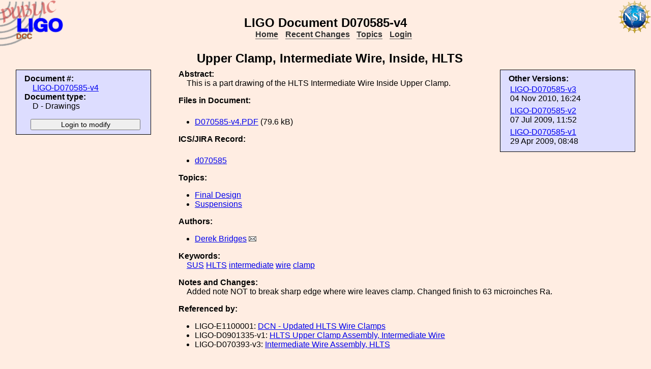

--- FILE ---
content_type: text/html; charset=ISO-8859-1
request_url: https://dcc.ligo.org/LIGO-D070585/public
body_size: 2616
content:
<!DOCTYPE html PUBLIC "-//W3C//DTD XHTML 1.1//EN"
          "http://www.w3.org/TR/xhtml11/DTD/xhtml11.dtd">
<html>
   <head>
<script>var serverStatusUrl = '/cgi-bin/DocDB/serverstatus.sh'</script>
<script>var HOME_MAX_DOCS = 500</script>
<script src='https://cdnjs.cloudflare.com/ajax/libs/mathjax/2.7.5/MathJax.js?config=TeX-MML-AM_CHTML' async></script><meta http-equiv="Content-Type" content="text/html; charset=ISO-8859-1" />
<title>LIGO-D070585-v4: Upper Clamp, Intermediate Wire, Inside, HLTS</title>
<!-- 
	file_root: /usr1/www/html/public/
	document_root: /usr1/www/html/public/
	 -->
<link rel="stylesheet" href="/public/Static/css/DocDB.css" type="text/css" />
<!--[if IE]>
<link rel="stylesheet" href="/public/Static/css/DocDB_IE.css" type="text/css" />
<![endif]-->
<link rel="stylesheet" href="/public/Static/css/DocDB.css" type="text/css" />
<!--[if IE]>
<link rel="stylesheet" href="/public/Static/css/DocDB_IE.css" type="text/css" />
<![endif]-->
<link rel="stylesheet" href="/public/Static/css/LIGODocDB.css" type="text/css" />
<link rel="stylesheet" href="/public/Static/css/LIGODocDB.css" type="text/css" />
<link rel="stylesheet" href="/public/Static/css/DocDBShowDocument.css" type="text/css" />
<link rel="stylesheet" href="/public/Static/css/DocDBShowDocument.css" type="text/css" />
<script type="text/javascript" src="/public/Static/js/prototype.js?DocDBVersion=3.5.2"></script>
<script type="text/javascript" src="/public/Static/js/ValidateForm.js?DocDBVersion=3.5.2"></script>
<script type="text/javascript" src="/public/Static/js/Signatures.js?DocDBVersion=3.5.2"></script>
<script type="text/javascript" src="/public/Static/js/serverstatus.js?DocDBVersion=3.5.2"></script>
<script type="text/javascript" src="/public/Static/js/ICSLink.js?DocDBVersion=3.5.2"></script>
<script type="text/javascript" src="/public/Static/js/PopUps.js?DocDBVersion=3.5.2"></script>
<script type="text/javascript" src="/public/Static/js/MathJaxToggle.js?DocDBVersion=3.5.2"></script>
</head>
<body class="Normal" onLoad="
         if (typeof(addAuthorBlurEvent) !== 'undefined') {
            addAuthorBlurEvent();
            AUTHORLIST_STATE = 'dontpaste';
         }

         if (typeof(window.Prototype) !== 'undefined') {
            if (typeof(observeSigDivs) !== 'undefined') {
               getRemoteUser();
               if ($('signatures')) {
                  $('signatures').insert(SIG);
                  observeSigDivs();
                  getSignerList();
               }
               if ($('signoffs')) {
                  stuffGetSigs(DOCREVID);
               }
            }

            if ($('documentadd')) {
               DOCUMENTADD_LOADSTATE = $('documentadd').serialize();
            }
   }
         startServerStatus(900000);
      ">
<h1 id=title>LIGO&nbsp;Document&nbsp;D070585-v4</h1>
<div class="DocDBNavBar">
<div id=serverstatus class=serverstatus></div>
<ul class=topnav>
<li><a href="https://dcc.ligo.org/cgi-bin/DocDB/DocumentDatabase">Home</a>
<li><a href="https://dcc.ligo.org/cgi-bin/DocDB/ListBy?days=2&maxdocs=500">Recent Changes</a>
<li><a href="https://dcc.ligo.org/cgi-bin/DocDB/ListTopics">Topics</a>
<li><a href="https://dcc.ligo.org/cgi-bin/private/DocDB/DocumentDatabase">Login</a>
</ul>
</div>
<div id="RevisionInfo">
<div id="Header3Col">
<div id="DocTitle">
<h1>Upper Clamp, Intermediate Wire, Inside, HLTS</h1>
</div>
</div>
<div id="LeftColumn3Col">
<div id="BasicDocInfo">
<dl>
<dt>Document #:</dt><dd><a href="/LIGO-D070585/public" title="LIGO-D070585-v4">LIGO-D070585-v4</a></dd>
<dt>Document type:</dt><dd>D - Drawings</dd>
</dl>
</div>
<div id="UpdateButtons">
<form method="post" action="https://dcc.ligo.org/cgi-bin/private/DocDB/ShowDocument?docid=2110" enctype="multipart/form-data"><div>
<input type="hidden" name="docid" value="2110"  /><input type="hidden" name="version" value="4"  /><input type="submit" name=".submit" value="Login to modify" />
</div>
</form>
</div>
</div>
<div id="MainColumn3Col">
<div id="RightColumn3Col">
<div id="OtherVersions">
<b>Other Versions:</b>
<table id="OtherVersionTable" class="Alternating LowPaddedTable">
<tr class="alt"><td><a href="/LIGO-D070585-v3/public" title="LIGO-D070585-v3">LIGO-D070585-v3</a>
<br/>04 Nov 2010, 16:24
</td></tr>
<tr class="Even"><td><a href="/LIGO-D070585-v2/public" title="LIGO-D070585-v2">LIGO-D070585-v2</a>
<br/>07 Jul 2009, 11:52
</td></tr>
<tr class="alt"><td><a href="/LIGO-D070585-v1/public" title="LIGO-D070585-v1">LIGO-D070585-v1</a>
<br/>29 Apr 2009, 08:48
</td></tr>
</table>
</div>
</div>
<div id="Abstract">
<dl>
<dt class="InfoHeader"><span class="InfoHeader">Abstract:</span></dt>
<dd>This is a part drawing of the HLTS Intermediate Wire Inside Upper Clamp.</dd>
</dl>
<small id='MathJaxInsert' class='MathJaxInsert'></small>
</div>
<div id="Files">
<dl>
<dt class="InfoHeader"><span class="InfoHeader">Files in Document:</span></dt>
<dd class="FileList">
<ul>
<li><a href="https://dcc.ligo.org/public/0002/D070585/004/D070585-v4.PDF" title="D070585-v4.PDF">D070585-v4.PDF</a> (79.6 kB)</li>
</ul>
</dd>
</dl>
</div>
<!-- ICS/JIRA Link for Drawings and Assemblies -->
   <div id="ICSLink">
      <dl>
         <dt class="InfoHeader">
            <span class="InfoHeader">ICS/JIRA Record:</span>
         </dt>
         <dd class="FileList">
            <ul><li>ICS_LINK</li></ul>
         </dd>
     </dl>
   </div>
   <!-- We only show the ICSLink div if it's a 'D' document. -->
   <script>
      DisplayICSLink();
   </script>
<!-- END of D Document ICS/JIRA specific code. -->
<div id="Topics">
<dl>
<dt class="InfoHeader"><span class="InfoHeader">Topics:</span></dt>
<ul>
<li><a href="https://dcc.ligo.org/cgi-bin/DocDB/ListBy?topicid=23" title="Final Design">Final Design</a></li>
<li><a href="https://dcc.ligo.org/cgi-bin/DocDB/ListBy?topicid=9" title="Suspensions">Suspensions</a></li>
</ul>
</dl>
</div>
<div id="Authors"><dl><dt class="InfoHeader"><span class="InfoHeader">Authors:</span></dt><ul><li><a href="https://dcc.ligo.org/cgi-bin/DocDB/ListBy?authorid=363" title="LIGO - Livingston Observatory">Derek Bridges</a> <a href='mailto:derek.bridges@LIGO.ORG?Subject=DCC document LIGO-D070585'><img src='/public/Static/img/mail.png' title='Contact this author' alt='Send email to this author'></a></li></ul></dl></div><div id="Keywords">
<dl>
<dt class="InfoHeader"><span class="InfoHeader">Keywords:</span></dt>
<dd>
<a href="https://dcc.ligo.org/cgi-bin/DocDB/Search?keywordsearchmode=anyword&amp;keywordsearch=SUS">SUS</a> 
<a href="https://dcc.ligo.org/cgi-bin/DocDB/Search?keywordsearchmode=anyword&amp;keywordsearch=HLTS">HLTS</a> 
<a href="https://dcc.ligo.org/cgi-bin/DocDB/Search?keywordsearchmode=anyword&amp;keywordsearch=intermediate">intermediate</a> 
<a href="https://dcc.ligo.org/cgi-bin/DocDB/Search?keywordsearchmode=anyword&amp;keywordsearch=wire">wire</a> 
<a href="https://dcc.ligo.org/cgi-bin/DocDB/Search?keywordsearchmode=anyword&amp;keywordsearch=clamp">clamp</a> 
</dd></dl>
</div>
<div id="RevisionNote">
<dl>
<dt class="InfoHeader"><span class="InfoHeader">Notes and Changes:</span></dt>
<dd>Added note NOT to break sharp edge where wire leaves clamp. Changed finish to 63 microinches Ra.</dd>
</dl>
</div>
<div id="XReffedBy">
<dl>
<dt class="InfoHeader"><span class="InfoHeader">Referenced by:</span></dt>
<ul>
<li>LIGO-E1100001: <a href="/LIGO-E1100001/public" title="LIGO-E1100001-x0">DCN - Updated HLTS Wire Clamps</a></li>
<li>LIGO-D0901335-v1: <a href="/LIGO-D0901335/public" title="LIGO-D0901335-v1">HLTS Upper Clamp Assembly, Intermediate Wire</a></li>
<li>LIGO-D070393-v3: <a href="/LIGO-D070393/public" title="LIGO-D070393-v3">Intermediate Wire Assembly, HLTS</a></li>
</ul>
</dl></div>
</div>
<div id="Footer3Col">
</div>
</div>
<div class="DocDBNavBar">
<div id=serverstatus class=serverstatus></div>
<ul class=topnav>
<li><a href="https://dcc.ligo.org/cgi-bin/DocDB/DocumentDatabase">Home</a>
<li><a href="https://dcc.ligo.org/cgi-bin/DocDB/ListBy?days=2&maxdocs=500">Recent Changes</a>
<li><a href="https://dcc.ligo.org/cgi-bin/DocDB/ListTopics">Topics</a>
<li><a href="https://dcc.ligo.org/cgi-bin/private/DocDB/DocumentDatabase">Login</a>
</ul>
</div>
<br><p style="clear:left"><small>
<a href="https://dcc.ligo.org//wiki/index.php/Main_Page">DCC</a> <a href="/login/news.shtml">Version 3.5.2</a>, contact 
<i>
<a href="mailto:dcc-help@ligo.org">DCC Help</a>
</i>
</small><br/>

<footer class="NSFFooter">

The LIGO Laboratory is supported by the National Science Foundation and operated jointly by Caltech and MIT. Any opinions, findings and conclusions or recommendations expressed in this material do not necessarily reflect the views of the National Science Foundation.
</footer>
</body></html>
